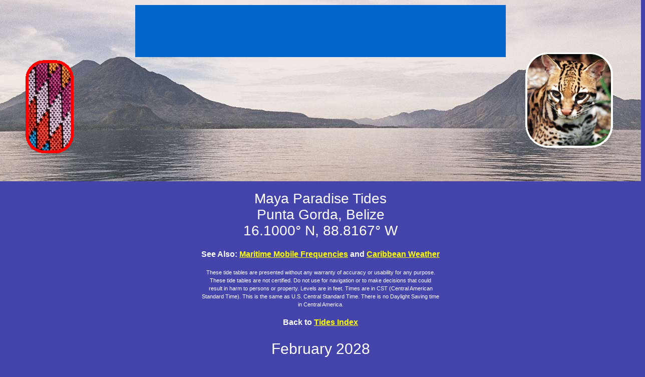

--- FILE ---
content_type: text/html; charset=UTF-8
request_url: https://www.mayaparaiso.com/tides/puntagorda2028February.php
body_size: 3701
content:
<!DOCTYPE HTML PUBLIC "-//W3C//DTD HTML 4.01 Transitional//EN">
<html>
<head>
<title>Maya Paradise Tides for Punta Gorda, Belize, February 2028</title>
<meta http-equiv="CONTENT-LANGUAGE" content="en-US,sp">
<meta http-equiv="CONTENT-TYPE" content="text/html; charset=UTF-8">
<meta name="COPYRIGHT" content="&copy; 1997-2019 Phillip Landmeier">
<meta name="author" content="Phillip C. Landmeier" >
<meta name="keywords" content="tides, tide tables, sailing, navigation, rio dulce, guatemala, belize, honduras, punta gorda, roatan, guanaja, port royal, puerto castilla, puerto cortez">
<meta name="description" content="Tides for Punta Gorda, Belize, February 2028.">
<link rel="shortcut icon" type="image/ico" href="/favicon.png">
<link rel="stylesheet" type="text/css" href="/universal.css">
<link rel="stylesheet" type="text/css" href="tides.css">
<script type="text/javascript">
region=""
</script>
  
</head>

<body onload="onloadfn()">


<style type="text/css">
.navtopdiv {
margin-top:-8px;
margin-left:-8px;
margin-right:-8px;
height:370px;
background-image:url("/stripes/stripe_atitlan_01.jpg");
background-repeat: repeat-x;
}

.navbottomdiv {
margin-bottom:-8px;
margin-left:-8px;
margin-right:-8px;
height:370px;
background-image:url("/stripes/stripe_atitlan_01.jpg");
background-repeat: repeat-x;
}

.spritediv1 {
z-index:2;
position: absolute;
width: 200px;
height: 200px;
top: 100px;
left: 5px;
}

.spritediv2 {
z-index:3;
position: absolute;
width: 200px;
height: 200px;
top: 100px;
right: 5px;
}

</style>

<script type="text/javascript">
function setimage(url,container,mtop,mleft,mright) {
  document.getElementById(container).innerHTML='<img src="'+url+'" alt="" />';
  document.getElementById(container).style.top = mtop;
  if( mleft != '' ) {
    document.getElementById(container).style.left = mleft;
    }
  if( mright != '' ) {
    document.getElementById(container).style.right = mright;
    }
}
function onloadfn() {
  setimage('/sprites/sprite_weave2b.gif','sprite1','115px','45px','');
  setimage('/sprites/sprite_ocelot1.gif','sprite2','100px','','33px');
}
</script>

<div class="navtopdiv">
<div id="sprite1" class="spritediv1"></div>
<div id="sprite2" class="spritediv2"></div>

<div style="position:absolute; z-index:9999; width:740px; left:50%; margin-left:-370px; top: 10px;">

<table style="background-color:#0066cc;" border="0" cellpadding="3" width="740">
<tbody>

<!-- LINK ROW COMMENTED OUT FOR NOW
<tr>
<td align="center" width="20%">
<a href="http://www.mayaparaiso.com/index.php" style="color:#ffffff;"><b>Maya Paradise</b></a>
</td>
<td align="center" width="20%">
<a href="http://www.mayaparaiso.com/privacy.php" style="color:#ffffff;"><b>Privacy</b></a>
</td>
<td align="center" width="20%">
<a href="http://www.mayaparaiso.com/contact.php" style="color:#ffffff;"><b>Contact</b></a>
</td>
<td align="center" width="20%">
<a href="http://www.mayaparaiso.com/index.php#search" style="color:#ffffff;"><b>Search</b></a>
</td>
<td align="center" width="20%">
<a href="http://www.mayaparaiso.com/sitemap.php" style="color:#ffffff;"><b>Site Map</b></a>
</td>
</tr>
END OF COMMENTED SECTION -->

<tr>
<td style="text-align:center;" colspan="6" width="100%">&nbsp;

<!-- Google Ad BEGIN -->
<script async src="https://pagead2.googlesyndication.com/pagead/js/adsbygoogle.js"></script>
<!-- MayaP, 728x90, 3/20/08 -->
<ins class="adsbygoogle"
     style="display:inline-block;width:728px;height:90px"
     data-ad-client="ca-pub-7139980651925057"
     data-ad-slot="6491558247"></ins>
<script>
     (adsbygoogle = window.adsbygoogle || []).push({});
</script>
<!-- Google Ad END -->

</td>
</tr>
<tr>
<td colspan="6" width="100%">
</td>
</tr>
</tbody>
</table>
</div>

</div>

<div class="divcentertext">

<h1>Maya Paradise Tides<br>
Punta Gorda, Belize<br>
16.1000&deg; N, 88.8167&deg; W</h1>

<p class="links">See Also: <a href="http://www.mayaparaiso.com/maritime_mobile_frequencies.php">Maritime Mobile
Frequencies</a>&nbsp;and <a href="http://www.mayaparaiso.com/weather.php">Caribbean Weather</a>
</p>

<p>These tide tables are presented without any warranty of accuracy or usability for any purpose.<br>
These tide tables are not certified. Do not use for navigation or to make decisions that could<br>
result in harm to persons or property. Levels are in feet. Times are in CST (Central American<br>
Standard Time). This is the same as U.S. Central Standard Time. There is no Daylight Saving time<br>
in Central America.</p>

<p class="links">Back to <a href="http://www.mayaparaiso.com/tides/index.php">Tides Index</a></p>

<h2>February 2028</h2>
</div>

<table class="center"><tbody><tr><td class="frametable">

<table class="tidetable">
  <tbody>

<tr>
  <th>
  Day
  </th>
  <th>
  High
  </th>
  <th>
  Low
  </th>
  <th>
  High
  </th>
  <th>
  Low
  </th>
  <th>
  High
  </th>
  <th>
  Phase
  </th>
  <th>
  Sunrise
  </th>
  <th>
  Sunset
  </th>
  <th>
  Moonrise
  </th>
  <th>
  Moonset
  </th>
</tr>

<tr><td>Tue 01</td><td>12:36 AM 0.5</td><td>6:32 AM 0.1</td><td>12:49 PM 0.6</td><td>7:57 PM -0.0</td><td></td><td></td><td></td><td></td><td>6:25 AM</td><td>5:52 PM</td><td>9:54 AM</td><td>10:46 PM</td></tr>
<tr><td>Wed 02</td><td>1:24 AM 0.4</td><td>6:27 AM 0.1</td><td>1:29 PM 0.7</td><td>9:10 PM -0.0</td><td></td><td></td><td></td><td></td><td>6:25 AM</td><td>5:52 PM</td><td>10:32 AM</td><td>11:38 PM</td></tr>
<tr><td>Thu 03</td><td>2:18 AM 0.4</td><td>6:31 AM 0.2</td><td>2:15 PM 0.7</td><td>10:28 PM -0.0</td><td></td><td></td><td></td><td>First Qtr</td><td>6:24 AM</td><td>5:53 PM</td><td>11:14 AM</td><td></td></tr>
<tr><td>Fri 04</td><td>3:24 AM 0.3</td><td>6:47 AM 0.2</td><td>3:10 PM 0.7</td><td>11:38 PM -0.1</td><td></td><td></td><td></td><td></td><td>6:24 AM</td><td>5:53 PM</td><td>12:01 PM</td><td>12:33 AM</td></tr>
<tr><td>Sat 05</td><td>4:52 AM 0.2</td><td>7:07 AM 0.2</td><td>4:13 PM 0.7</td><td></td><td></td><td></td><td></td><td></td><td>6:24 AM</td><td>5:54 PM</td><td>12:55 PM</td><td>1:31 AM</td></tr>
<tr><td>Sun 06</td><td></td><td>12:40 AM -0.2</td><td>8:49 AM 0.2</td><td>10:49 AM 0.2</td><td>5:22 PM 0.8</td><td></td><td></td><td></td><td>6:24 AM</td><td>5:54 PM</td><td>1:55 PM</td><td>2:32 AM</td></tr>
<tr><td>Mon 07</td><td></td><td>1:33 AM -0.2</td><td>8:08 AM 0.3</td><td>12:19 PM 0.2</td><td>6:31 PM 0.8</td><td></td><td></td><td></td><td>6:23 AM</td><td>5:54 PM</td><td>2:59 PM</td><td>3:33 AM</td></tr>
<tr><td>Tue 08</td><td></td><td>2:19 AM -0.3</td><td>8:36 AM 0.3</td><td>1:23 PM 0.1</td><td>7:35 PM 0.9</td><td></td><td></td><td></td><td>6:23 AM</td><td>5:55 PM</td><td>4:06 PM</td><td>4:31 AM</td></tr>
<tr><td>Wed 09</td><td></td><td>3:01 AM -0.3</td><td>9:06 AM 0.4</td><td>2:20 PM 0.0</td><td>8:34 PM 0.9</td><td></td><td></td><td></td><td>6:23 AM</td><td>5:55 PM</td><td>5:12 PM</td><td>5:25 AM</td></tr>
<tr><td>Thu 10</td><td></td><td>3:40 AM -0.3</td><td>9:38 AM 0.5</td><td>3:15 PM -0.1</td><td>9:28 PM 0.9</td><td></td><td></td><td>Full</td><td>6:22 AM</td><td>5:56 PM</td><td>6:16 PM</td><td>6:15 AM</td></tr>
<tr><td>Fri 11</td><td></td><td>4:18 AM -0.3</td><td>10:12 AM 0.6</td><td>4:11 PM -0.2</td><td>10:19 PM 0.8</td><td></td><td></td><td></td><td>6:22 AM</td><td>5:56 PM</td><td>7:18 PM</td><td>7:02 AM</td></tr>
<tr><td>Sat 12</td><td></td><td>4:54 AM -0.2</td><td>10:46 AM 0.7</td><td>5:07 PM -0.2</td><td>11:09 PM 0.7</td><td></td><td></td><td></td><td>6:22 AM</td><td>5:57 PM</td><td>8:18 PM</td><td>7:46 AM</td></tr>
<tr><td>Sun 13</td><td></td><td>5:30 AM -0.1</td><td>11:23 AM 0.7</td><td>6:05 PM -0.2</td><td>11:57 PM 0.6</td><td></td><td></td><td></td><td>6:21 AM</td><td>5:57 PM</td><td>9:17 PM</td><td>8:29 AM</td></tr>
<tr><td>Mon 14</td><td></td><td>6:06 AM -0.1</td><td>12:01 PM 0.8</td><td>7:07 PM -0.2</td><td></td><td></td><td></td><td></td><td>6:21 AM</td><td>5:57 PM</td><td>10:15 PM</td><td>9:13 AM</td></tr>
<tr><td>Tue 15</td><td>12:47 AM 0.5</td><td>6:44 AM 0.0</td><td>12:42 PM 0.8</td><td>8:13 PM -0.2</td><td></td><td></td><td></td><td></td><td>6:20 AM</td><td>5:58 PM</td><td>11:14 PM</td><td>9:58 AM</td></tr>
<tr><td>Wed 16</td><td>1:39 AM 0.4</td><td>7:25 AM 0.1</td><td>1:27 PM 0.8</td><td>9:25 PM -0.2</td><td></td><td></td><td></td><td></td><td>6:20 AM</td><td>5:58 PM</td><td></td><td>10:45 AM</td></tr>
<tr><td>Thu 17</td><td>2:40 AM 0.3</td><td>8:20 AM 0.2</td><td>2:18 PM 0.7</td><td>10:38 PM -0.1</td><td></td><td></td><td></td><td>Last Qtr</td><td>6:19 AM</td><td>5:58 PM</td><td>12:13 AM</td><td>11:35 AM</td></tr>
<tr><td>Fri 18</td><td>7:15 AM 0.2</td><td>9:37 AM 0.2</td><td>3:19 PM 0.7</td><td>11:47 PM -0.1</td><td></td><td></td><td></td><td></td><td>6:19 AM</td><td>5:59 PM</td><td>1:10 AM</td><td>12:28 PM</td></tr>
<tr><td>Sat 19</td><td>8:10 AM 0.3</td><td>10:56 AM 0.2</td><td>4:33 PM 0.7</td><td></td><td></td><td></td><td></td><td></td><td>6:19 AM</td><td>5:59 PM</td><td>2:04 AM</td><td>1:21 PM</td></tr>
<tr><td>Sun 20</td><td></td><td>12:47 AM -0.1</td><td>8:45 AM 0.3</td><td>12:05 PM 0.2</td><td>6:00 PM 0.7</td><td></td><td></td><td></td><td>6:18 AM</td><td>5:59 PM</td><td>2:55 AM</td><td>2:15 PM</td></tr>
<tr><td>Mon 21</td><td></td><td>1:38 AM -0.1</td><td>9:11 AM 0.3</td><td>1:03 PM 0.1</td><td>7:10 PM 0.7</td><td></td><td></td><td></td><td>6:17 AM</td><td>6:00 PM</td><td>3:42 AM</td><td>3:08 PM</td></tr>
<tr><td>Tue 22</td><td></td><td>2:21 AM -0.2</td><td>9:24 AM 0.3</td><td>1:53 PM 0.1</td><td>7:56 PM 0.7</td><td></td><td></td><td></td><td>6:17 AM</td><td>6:00 PM</td><td>4:24 AM</td><td>3:58 PM</td></tr>
<tr><td>Wed 23</td><td></td><td>2:59 AM -0.2</td><td>9:21 AM 0.4</td><td>2:38 PM 0.0</td><td>8:33 PM 0.7</td><td></td><td></td><td></td><td>6:16 AM</td><td>6:00 PM</td><td>5:03 AM</td><td>4:47 PM</td></tr>
<tr><td>Thu 24</td><td></td><td>3:32 AM -0.2</td><td>9:20 AM 0.4</td><td>3:19 PM -0.0</td><td>9:08 PM 0.7</td><td></td><td></td><td></td><td>6:16 AM</td><td>6:01 PM</td><td>5:39 AM</td><td>5:35 PM</td></tr>
<tr><td>Fri 25</td><td></td><td>4:03 AM -0.1</td><td>9:36 AM 0.5</td><td>3:58 PM -0.1</td><td>9:43 PM 0.7</td><td></td><td></td><td>New</td><td>6:15 AM</td><td>6:01 PM</td><td>6:13 AM</td><td>6:21 PM</td></tr>
<tr><td>Sat 26</td><td></td><td>4:31 AM -0.1</td><td>10:01 AM 0.6</td><td>4:36 PM -0.1</td><td>10:19 PM 0.7</td><td></td><td></td><td></td><td>6:14 AM</td><td>6:01 PM</td><td>6:47 AM</td><td>7:08 PM</td></tr>
<tr><td>Sun 27</td><td></td><td>4:56 AM -0.0</td><td>10:29 AM 0.6</td><td>5:12 PM -0.1</td><td>10:56 PM 0.6</td><td></td><td></td><td></td><td>6:14 AM</td><td>6:01 PM</td><td>7:20 AM</td><td>7:55 PM</td></tr>
<tr><td>Mon 28</td><td></td><td>5:15 AM 0.0</td><td>11:00 AM 0.7</td><td>5:49 PM -0.1</td><td>11:36 PM 0.6</td><td></td><td></td><td></td><td>6:13 AM</td><td>6:02 PM</td><td>7:55 AM</td><td>8:43 PM</td></tr>
<tr><td>Tue 29</td><td></td><td>5:25 AM 0.1</td><td>11:33 AM 0.7</td><td>6:30 PM -0.1</td><td></td><td></td><td></td><td></td><td>6:13 AM</td><td>6:02 PM</td><td>8:32 AM</td><td>9:33 PM</td></tr>


  </tbody></table>

</td></tr></tbody></table>

<div class="divcentertext">
<p class="links">Back to <a href="http://www.mayaparaiso.com/tides/index.php">Tides Index</a></p>
</div>

<p>&nbsp; </p>

<p class="stext">May 20, 2019<br>
&copy; 1997-2019 Phillip Landmeier</p>

<div class="navbottomdiv" style="position:relative;">

<div style="position:absolute; width:740px; left:50%; margin-left:-370px; bottom: 10px;">
<table style="background-color:#0066cc;" border="0" cellpadding="3" width="740">
<tbody>

<tr>
<td colspan="6" width="100%">
<!-- Like Button BEGIN -->

<!-- Like Button END -->
</td>
</tr>

<tr>
<td style="text-align:center;" colspan="6" width="100%">&nbsp;

<!-- Google Ad BEGIN -->
<script async src="https://pagead2.googlesyndication.com/pagead/js/adsbygoogle.js"></script>
<!-- MayaP, 728x90, 3/20/08 -->
<ins class="adsbygoogle"
     style="display:block"
     data-ad-client="ca-pub-7139980651925057"
     data-ad-slot="6491558247"
     data-ad-format="auto"
     data-full-width-responsive="true"></ins>
<script>
     (adsbygoogle = window.adsbygoogle || []).push({});
</script>
<!-- Google Ad END -->
</td>
</tr>

<tr>
<td align="center" width="20%">
<a href="http://www.mayaparaiso.com/index.php" style="color:#ffffff;"><b>Maya Paradise</b></a>
</td>
<td align="center" width="20%">
<a href="http://www.mayaparaiso.com/privacy.php" style="color:#ffffff;"><b>Privacy</b></a>
</td>
<td align="center" width="20%">&nbsp;
<a href="http://www.mayaparaiso.com/contact.php" style="color:#ffffff;"><b>Contact</b></a>
</td>
<td align="center" width="20%">
<a href="http://www.mayaparaiso.com/index.php#search" style="color:#ffffff;"><b>Search</b></a>
</td>
<td align="center" width="20%">
<a href="http://www.mayaparaiso.com/sitemap.php" style="color:#ffffff;"><b>Site Map</b></a>
</td>
</tr>

</tbody>
</table>
</div>

</div>



</body>
</html>

--- FILE ---
content_type: text/html; charset=utf-8
request_url: https://www.google.com/recaptcha/api2/aframe
body_size: 258
content:
<!DOCTYPE HTML><html><head><meta http-equiv="content-type" content="text/html; charset=UTF-8"></head><body><script nonce="-CU8YK37RelPolyprMlDPA">/** Anti-fraud and anti-abuse applications only. See google.com/recaptcha */ try{var clients={'sodar':'https://pagead2.googlesyndication.com/pagead/sodar?'};window.addEventListener("message",function(a){try{if(a.source===window.parent){var b=JSON.parse(a.data);var c=clients[b['id']];if(c){var d=document.createElement('img');d.src=c+b['params']+'&rc='+(localStorage.getItem("rc::a")?sessionStorage.getItem("rc::b"):"");window.document.body.appendChild(d);sessionStorage.setItem("rc::e",parseInt(sessionStorage.getItem("rc::e")||0)+1);localStorage.setItem("rc::h",'1769425049733');}}}catch(b){}});window.parent.postMessage("_grecaptcha_ready", "*");}catch(b){}</script></body></html>